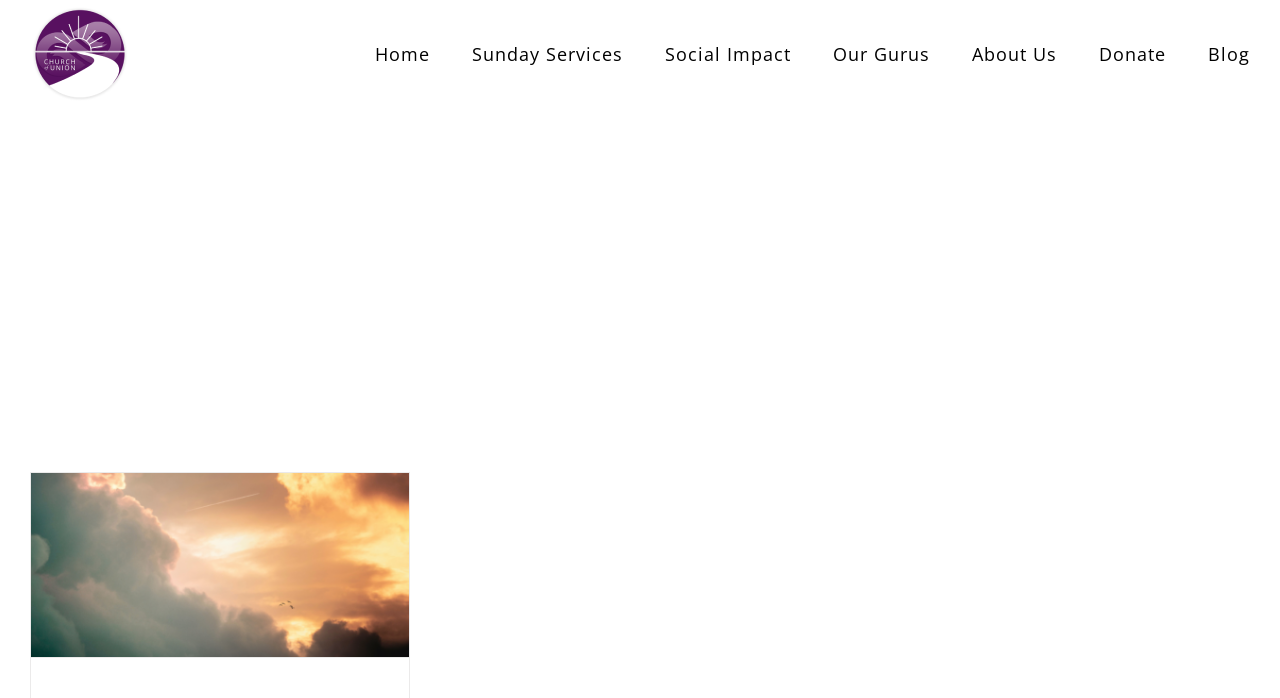

--- FILE ---
content_type: text/css; charset=UTF-8
request_url: https://unionism.org/wp-content/uploads/useanyfont/uaf.css?ver=1764342775
body_size: -353
content:
				@font-face {
					font-family: 'quiche-sans';
					src: url('/wp-content/uploads/useanyfont/4151Quiche-Sans.woff2') format('woff2'),
						url('/wp-content/uploads/useanyfont/4151Quiche-Sans.woff') format('woff');
					  font-display: auto;
				}

				.quiche-sans{font-family: 'quiche-sans' !important;}

		

--- FILE ---
content_type: text/css; charset=UTF-8
request_url: https://unionism.org/wp-content/uploads/hurrytimer/css/5d459a74868450c9.css?ver=6.8.3
body_size: 572
content:
[class~=hurrytimer-campaign] {
  line-height: normal;
  text-align: center;
  padding: 10px 0;
}
[class~=hurrytimer-campaign] * {
  line-height: normal;
}

.hurryt-loading {
  display: none !important;
}

.hurrytimer-timer {
  display: flex;
  align-items: baseline;
  justify-content: center;
  flex-wrap: wrap;
}

.hurrytimer-timer-digit {
  font-feature-settings: "tnum";
  font-variant-numeric: tabular-nums;
}

.hurrytimer-headline {
  color: #333;
  display: block;
  margin: 5px auto;
  overflow: hidden;
}

.hurrytimer-timer-block {
  position: relative;
  display: flex;
  margin-right: 5px;
  flex-direction: column;
  align-items: center;
  justify-content: center;
  box-sizing: content-box;
  margin-bottom: 10px;
  margin-left: 5px;
}
.hurrytimer-timer-block:last-child {
  margin-right: 0;
}
.hurrytimer-timer-block:first-child {
  margin-left: 0;
}

.hurrytimer-sticky {
  margin: auto !important;
  width: 100%;
  background: #fff;
  left: 0;
  right: 0;
  z-index: 9999;
  position: fixed;
  box-shadow: 1px 1px 2px rgba(0, 0, 0, 0.05);
}
.hurrytimer-sticky.is-off {
  position: relative;
  z-index: 0;
}

.admin-bar:not(.wp-admin) .hurrytimer-sticky {
  z-index: 999999;
}

.hurrytimer-sticky-inner {
  max-width: 1200px;
  margin: auto;
  text-align: center;
  padding-left: 5px;
  padding-right: 5px;
}

.hurrytimer-button {
  display: inline-block;
  text-decoration: none;
  outline: none;
}

.hurrytimer-sticky-close {
  right: 10px;
  position: absolute;
  transform: translateY(-50%);
  top: 50%;
  background: none;
  border: none;
  padding: 0;
  margin: 0;
  width: 13px;
  height: 13px;
  cursor: pointer;
  display: flex;
}
.hurrytimer-sticky-close svg {
  fill: #333;
  width: 100%;
  height: 100%;
}
.hurrytimer-sticky-close:hover {
  opacity: 1;
  background: none;
}
.hurrytimer-campaign-9078{
    text-align: center;
    display: block;
}

.hurrytimer-campaign-9078 .hurrytimer-timer-digit,
.hurrytimer-campaign-9078 .hurrytimer-timer-sep{
    color: #000;
    display: block;
    font-size: 44px;
}

.hurrytimer-campaign-9078 .hurrytimer-timer{
justify-content:center}.hurrytimer-campaign-9078 .hurrytimer-timer-label{
    font-size: 12px;
    color: #000;
    text-transform: uppercase;
    display: block;
}



.hurrytimer-campaign-9078 .hurrytimer-headline{
    font-size: 25px;
    color: #000;
    margin-bottom: 5px;

}

.hurrytimer-campaign-9078 .hurrytimer-button-wrap{
    margin-top: 5px;

}
.hurrytimer-campaign-9078 .hurrytimer-button{
    font-size: 15px;
    color: #fff;
    background-color: #000;
    border-radius: 3px;
    padding: 10px 15px;
}

@media(max-width:425px) {
.hurrytimer-campaign-9078 .hurrytimer-button-wrap,
.hurrytimer-campaign-9078 .hurrytimer-headline
{
    margin-left: 0;
    margin-right: 0;
}
}

.hurrytimer-campaign-2122{
    text-align: center;
    display: block;
}

.hurrytimer-campaign-2122 .hurrytimer-timer-digit,
.hurrytimer-campaign-2122 .hurrytimer-timer-sep{
    color: #000;
    display: block;
    font-size: 35px;
}

.hurrytimer-campaign-2122 .hurrytimer-timer{
justify-content:center}.hurrytimer-campaign-2122 .hurrytimer-timer-label{
    font-size: 12px;
    color: #000;
    text-transform: uppercase;
    display: block;
}



.hurrytimer-campaign-2122 .hurrytimer-headline{
    font-size: 30px;
    color: #000;
    margin-bottom: 5px;

}

.hurrytimer-campaign-2122 .hurrytimer-button-wrap{
    margin-top: 5px;

}
.hurrytimer-campaign-2122 .hurrytimer-button{
    font-size: 15px;
    color: #fff;
    background-color: #000;
    border-radius: 3px;
    padding: 10px 15px;
}

@media(max-width:425px) {
.hurrytimer-campaign-2122 .hurrytimer-button-wrap,
.hurrytimer-campaign-2122 .hurrytimer-headline
{
    margin-left: 0;
    margin-right: 0;
}
}

.hurrytimer-campaign-1972{
    text-align: center;
    display: block;
}

.hurrytimer-campaign-1972 .hurrytimer-timer-digit,
.hurrytimer-campaign-1972 .hurrytimer-timer-sep{
    color: #275a31;
    display: block;
    font-size: 35px;
}

.hurrytimer-campaign-1972 .hurrytimer-timer{
justify-content:center}.hurrytimer-campaign-1972 .hurrytimer-timer-label{
    font-size: 12px;
    color: #275a31;
    text-transform: uppercase;
    display: block;
}



.hurrytimer-campaign-1972 .hurrytimer-headline{
    font-size: 30px;
    color: #275a31;
    margin-bottom: 5px;

}

.hurrytimer-campaign-1972 .hurrytimer-button-wrap{
    margin-top: 5px;

}
.hurrytimer-campaign-1972 .hurrytimer-button{
    font-size: 15px;
    color: #fff;
    background-color: #000;
    border-radius: 3px;
    padding: 10px 15px;
}

@media(max-width:425px) {
.hurrytimer-campaign-1972 .hurrytimer-button-wrap,
.hurrytimer-campaign-1972 .hurrytimer-headline
{
    margin-left: 0;
    margin-right: 0;
}
}